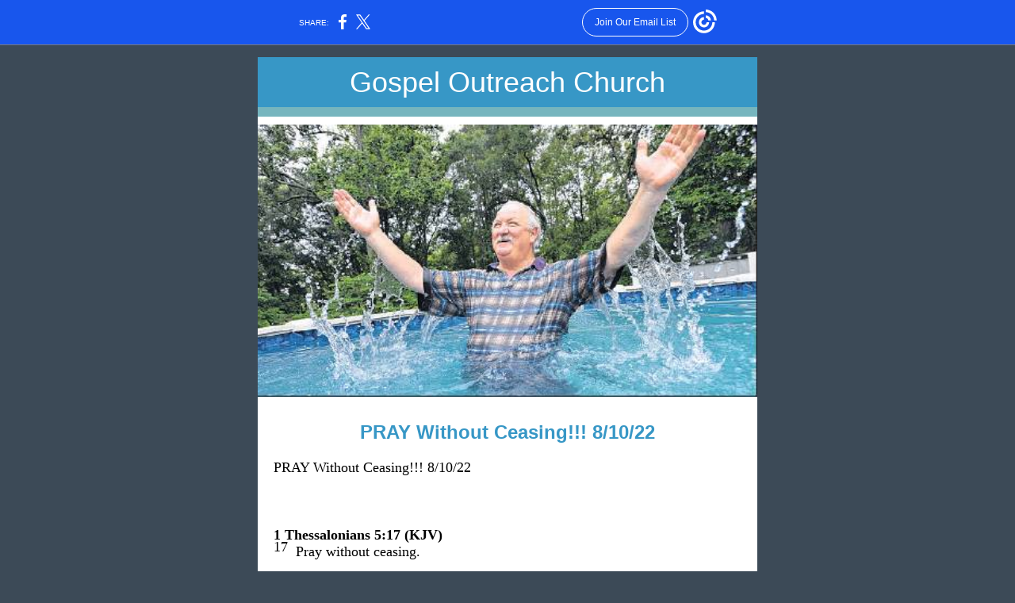

--- FILE ---
content_type: text/html; charset=utf-8
request_url: https://myemail.constantcontact.com/PRAY-Without-Ceasing----8-10-22.html?soid=1102904774973&aid=V9p46so7bjk
body_size: 6353
content:
<!DOCTYPE html><html xmlns:fb="https://www.facebook.com/2008/fbml"><head><meta property="og:title" content="PRAY Without Ceasing!!! 8/10/22"><meta property="og:site_name" content="GOSPEL OUTREACH CHURCH"><meta property="og:type" content="article"><meta property="og:image" content="https://files.constantcontact.com/d315f3ac001/ab602e3a-1fef-4ac4-a070-5c33081576fe.jpg?a=1134829561962"><meta property="og:image" content="https://imgssl.constantcontact.com/letters/images/1101116784221/S.gif"><meta property="og:image" content="https://imgssl.constantcontact.com/letters/images/sys/S.gif"><meta property="og:image" content="https://imgssl.constantcontact.com/letters/images/sys/S.gif"><meta property="og:image" content="https://imgssl.constantcontact.com/letters/images/1101116784221/S.gif"><meta property="og:image" content="https://imgssl.constantcontact.com/letters/images/1101116784221/S.gif"><meta property="og:image" content="https://imgssl.constantcontact.com/letters/images/1101116784221/S.gif"><meta property="og:image" content="https://imgssl.constantcontact.com/letters/images/1101116784221/S.gif"><meta property="og:image" content="https://imgssl.constantcontact.com/letters/images/1101116784221/S.gif"><meta property="og:image" content="https://imgssl.constantcontact.com/galileo/images/templates/Galileo-SocialMedia/facebook-visit-default-circle.png"><meta property="twitter:image" content="https://files.constantcontact.com/d315f3ac001/ab602e3a-1fef-4ac4-a070-5c33081576fe.jpg?a=1134829561962"><meta property="og:description" content="Gospel Outreach ﻿Church PRAY Without Ceasing!!! 8/10/22 PRAY Without Ceasing!!! 8/10/22 1 Thessalonians 5:17 (KJV) 17  Pray without ceasing. As We closed out our conversation yesterday, my son Joshua ">
<meta content="text/html; charset=utf-8" http-equiv="Content-Type">
<meta content="width=device-width, initial-scale=1.0" name="viewport">
<meta charset="UTF-8">
<meta name="viewport" content="width=device-width, initial-scale=1, maximum-scale=1">
<!--[if gte mso 9]>
<style id="ol-styles">
/* OUTLOOK-SPECIFIC STYLES */
li {
text-indent: -1em;
padding: 0;
margin: 0;
line-height: 1.2;
}
ul, ol {
padding: 0;
margin: 0 0 0 40px;
}
p {
margin: 0;
padding: 0;
margin-bottom: 0;
}
sup {
font-size: 85% !important;
}
sub {
font-size: 85% !important;
}
</style>
<![endif]-->
<style id="template-styles-head" data-premailer="ignore">
.footer-main-width {
width: 640px!important;
max-width: 640px;
}
table {
border-collapse: collapse;
table-layout: fixed;
}
.bgimage {
table-layout: auto;
}
.preheader-container {
color: transparent;
display: none;
font-size: 1px;
line-height: 1px;
max-height: 0px;
max-width: 0px;
opacity: 0;
overflow: hidden;
}
/* LIST AND p STYLE OVERRIDES */
.editor-text p {
margin: 0;
padding: 0;
margin-bottom: 0;
}
.editor-text ul,
.editor-text ol {
padding: 0;
margin: 0 0 0 40px;
}
.editor-text li {
padding: 0;
margin: 0;
line-height: 1.2;
}
/* ==================================================
CLIENT/BROWSER SPECIFIC OVERRIDES
================================================== */
/* IE: correctly scale images with w/h attbs */
img {
-ms-interpolation-mode: bicubic;
}
/* Text Link Style Reset */
a {
text-decoration: underline;
}
/* iOS: Autolink styles inherited */
a[x-apple-data-detectors] {
text-decoration: underline !important;
font-size: inherit !important;
font-family: inherit !important;
font-weight: inherit !important;
line-height: inherit !important;
color: inherit !important;
}
/* FF/Chrome: Smooth font rendering */
.editor-text, .MainTextFullWidth {
-webkit-font-smoothing: antialiased;
-moz-osx-font-smoothing: grayscale;
}
/* Gmail/Web viewport fix */
u + .body .template-body {
width: 640px;
}
@media only screen and (max-width:480px) {
u + .body .template-body {
width: 100% !important;
}
}
/* Office365/Outlook.com image reset */
[office365] button, [office365] .divider-base div, [office365] .spacer-base div, [office365] .editor-image div { display: block !important; }
</style>
<style>@media only screen and (max-width:480px) {
table {
border-collapse: collapse;
}
.main-width {
width: 100% !important;
}
.mobile-hidden {
display: none !important;
}
td.OneColumnMobile {
display: block !important;
}
.OneColumnMobile {
width: 100% !important;
}
td.editor-col .editor-text {
padding-left: 20px !important; padding-right: 20px !important;
}
td.editor-col .editor-image.editor-image-hspace-on td {
padding-left: 20px !important; padding-right: 20px !important;
}
td.editor-col .editor-button-container {
padding-left: 20px !important; padding-right: 20px !important;
}
td.editor-col .editor-social td {
padding-left: 20px !important; padding-right: 20px !important;
}
td.editor-col .block-margin {
padding-left: 20px !important; padding-right: 20px !important;
}
td.editor-col td.block-margin .editor-text {
padding-left: 0px !important; padding-right: 0px !important;
}
td.editor-col td.block-margin .editor-image.editor-image-hspace-on td {
padding-left: 0px !important; padding-right: 0px !important;
}
td.editor-col td.block-margin .editor-button-container {
padding-left: 0px !important; padding-right: 0px !important;
}
td.editor-col td.block-margin .editor-social td {
padding-left: 0px !important; padding-right: 0px !important;
}
.editor-button td > table tr > td {
padding: 0px 0px 0px 0px !important;
}
.editor-button td > table tr > td td {
padding: 9px 15px 10px 15px !important;
}
.layout {
padding: 15px 9px 15px 9px !important;
}
.layout-container-border {
padding: 1px 1px 1px 1px !important;
}
.layout-container {
padding: 0px 0px 0px 0px !important;
}
.editor-image img {
width: auto !important; margin-left: auto !important; margin-right: auto !important;
}
.editor-image .image-cell {
padding-bottom: 15px !important;
}
.editor-text {
font-size: 16px !important;
}
.section-headline-text {
font-size: 24px !important;
}
.headline-text {
font-size: 24px !important;
}
.subheadline-text {
font-size: 20px !important;
}
.feature {
padding-top: 0px !important; padding-bottom: 0px !important;
}
.layout-outer {
padding: 0px 20px !important;
}
.feature-heading-text {
font-size: 20px !important;
}
.feature-text {
font-size: 16px !important;
}
.split.editor-col {
margin-top: 0px !important;
}
.split.editor-col ~ .split.editor-col {
margin-top: 10px !important;
}
.split-layout-margin {
padding: 0px 20px !important;
}
.article {
padding-top: 0px !important; padding-bottom: 0px !important;
}
.article-heading-text {
font-size: 20px !important;
}
.article-text {
font-size: 16px !important;
}
.social-container {
text-align: center !important;
}
.social-text {
font-size: 14px !important;
}
.cpn-heading-text {
font-size: 28px !important;
}
.editor-cpn-heading-text {
font-size: 28px !important;
}
td.col-divided .editor-col {
border-right: 0px solid #3797C6 !important; border-bottom: 1px solid #3797C6 !important;
}
td.col-divided td.editor-col:last-of-type {
border-bottom: 0 !important;
}
.col-divided {
padding: 0 20px !important;
}
td.col-divided .editor-col .editor-text {
padding-left: 0px !important; padding-right: 0px !important;
}
td.col-divided .editor-col .editor-image.editor-image-hspace-on td {
padding-left: 0px !important; padding-right: 0px !important;
}
td.col-divided .editor-col .editor-button-container {
padding-left: 0px !important; padding-right: 0px !important;
}
td.col-divided .editor-col .editor-social td {
padding-left: 0px !important; padding-right: 0px !important;
}
td.col-divided .editor-col .block-margin {
padding-left: 0px !important; padding-right: 0px !important;
}
.action-block .poll-answer {
width: 100% !important; display: block !important;
}
.action-block .poll-button {
width: 100% !important;
}
div.MobileFooter {
font-size: 11px !important;
}
td.FooterMobile {
padding: 0px 10px 0px 10px !important;
}
td.MainCenter {
width: 100% !important;
}
table.MainSide {
display: none !important;
}
img.MainSide {
display: none !important;
}
td.MainSide {
display: none !important;
}
.rsvp-button-inner {
padding: 0px 0px 10px 0px !important;
}
.rsvp-button-outer {
width: 100% !important; max-width: 100% !important;
}
.footer-main-width {
width: 100% !important;
}
.footer-mobile-hidden {
display: none !important;
}
.footer-column {
display: block !important;
}
.footer-mobile-stack {
display: block !important;
}
.footer-mobile-stack-padding {
padding-top: 3px;
}
}
@media only screen and (max-width:320px) {
.layout {
padding: 0px 0px 0px 0px !important;
}
}
@media screen {
@font-face {
font-family: ''; font-style: normal; font-weight: 400; src: local(''), local(''), url() format(''); unicode-range: U+0000-00FF, U+0131, U+0152-0153, U+02C6, U+02DA, U+02DC, U+2000-206F, U+2074, U+20AC, U+2212, U+2215;
}
}
</style>
<title>PRAY Without Ceasing!!! 8/10/22</title><script type="text/javascript">
var __plink_targets = {
"linkedin.post": "https://s.rs6.net/t?sid=1102904774973&e=V9p46so7bjk&c=4&r=1",
"addthis.share": "https://s.rs6.net/t?sid=1102904774973&e=V9p46so7bjk&c=5&r=1",
"facebook.like": "https://s.rs6.net/t?sid=1102904774973&e=V9p46so7bjk&c=2&r=0",
"twitter.tweet": "https://s.rs6.net/t?sid=1102904774973&e=V9p46so7bjk&c=3&r=1",
"x.tweet": "https://s.rs6.net/t?sid=1102904774973&e=V9p46so7bjk&c=3&r=1",
"facebook.share": "https://s.rs6.net/t?sid=1102904774973&e=V9p46so7bjk&c=1&r=1",
"facebook.send": "https://s.rs6.net/t?sid=1102904774973&e=V9p46so7bjk&c=6&r=0",
"permalink.view": "https://s.rs6.net/t?sid=1102904774973&e=V9p46so7bjk&c=0&r=0"
};
</script>
<script type="text/javascript" src="https://myemail-op.constantcontact.com/page/js/campaignPage.js?soid=6ju5dfdab&visitorHost=https%3A%2F%2Fvisitor.constantcontact.com&pageName=PRAY%20Without%20Ceasing!!!%208%2F10%2F22"></script>
</head>
<body class="body" align="center" style="width: 100%; min-width: 100%; -webkit-text-size-adjust: 100%; -ms-text-size-adjust: 100%; background-color: #3C4A57; margin: 0px; padding: 0px;" bgcolor="#3C4A57">
<table class="template-body" border="0" cellpadding="0" cellspacing="0" style="text-align: center; min-width: 100%;" width="100%">
<tbody><tr>
<td class="preheader-container">
<div>
<div id="preheader" style="display: none; font-size: 1px; color: transparent; line-height: 1px; max-height: 0px; max-width: 0px; opacity: 0; overflow: hidden;">
<span data-entity-ref="preheader"></span>
</div>

</div>
</td>
</tr>
<tr>
<td class="template-shell-container" align="center">
<div class="bgcolor" style="background-color: #3C4A57;">
<table class="bgimage" width="100%" border="0" cellpadding="0" cellspacing="0" style="background-color: #3C4A57;" bgcolor="#3C4A57">
<tbody>
<tr>
<td align="center">
<table class="main-width" width="640" align="center" border="0" cellpadding="0" cellspacing="0" style="width: 640px;">
<tbody>
<tr>
<td class="layout" align="center" valign="top" style="padding: 15px 5px;">
<table width="100%" align="center" border="0" cellpadding="0" cellspacing="0">
<tbody>
<tr>
<td class="layout-container-border" align="center" valign="top" style="background-color: #3797C6; padding: 0px;" bgcolor="#3797C6">
<table width="100%" align="center" border="0" cellpadding="0" cellspacing="0" style="background-color: #3797C6;" bgcolor="#3797C6">
<tbody>
<tr>
<td class="layout-container" align="center" valign="top" style="background-color: #FFFFFF; padding: 0;" bgcolor="#FFFFFF">
<div class="">
<table width="100%" cellpadding="0" cellspacing="0" border="0" class="galileo-ap-layout-editor" style="min-width: 100%;">
<tbody>
<tr>
<td class="section-headline editor-col OneColumnMobile" width="100%" align="left" valign="top" style="text-align: center; background-color: #3797C6;" bgcolor="#3797C6">
<div class="gl-contains-text">
<table width="100%" style="min-width: 100%;" cellpadding="0" cellspacing="0" border="0">
<tbody>
<tr>
<td class="editor-text section-headline-text" align="left" valign="top" style="font-family: Arial, Verdana, Helvetica, sans-serif; font-size: 24px; color: #ffffff; text-align: center; display: block; word-wrap: break-word; line-height: 1.2; font-weight: bold; padding: 10px 20px;">
<div></div>
<div class="text-container galileo-ap-content-editor"><div><div><span style="font-size: 36px; font-weight: normal;">Gospel Outreach ﻿Church </span></div></div></div>
</td>
</tr>
</tbody>
</table>
</div>
</td>
</tr>
</tbody>
</table>
<table width="100%" cellpadding="0" cellspacing="0" border="0" class="galileo-ap-layout-editor" style="min-width: 100%;">
<tbody>
<tr>
<td class=" editor-col OneColumnMobile" width="100%" align="" valign="top">
<div class="gl-contains-divider">
<table class="editor-divider" width="100%" cellpadding="0" cellspacing="0" border="0" style="min-width: 100%;">
<tbody>
<tr>
<td class="" align="center" valign="top">
<table width="100%" class="galileo-ap-content-editor" style="cursor: default; min-width: 100%;">
<tbody>
<tr>
<td class="divider-base divider-solid" width="100%" align="center" valign="top" style="padding: 0px;">
<table cellpadding="0" cellspacing="0" border="0" align="center" style="width: 100%; min-width: 100%; height: 1px;">
<tbody>
<tr>
<td height="1" align="center" style="background-color: rgb(118, 181, 190); padding-bottom: 11px; border-bottom-style: none; height: 1px; line-height: 1px;" bgcolor="76B5BE">
<div><img alt="" width="5" height="1" border="0" hspace="0" vspace="0" src="https://imgssl.constantcontact.com/letters/images/1101116784221/S.gif" style="display: block; height: 1px; width: 5px;"></div>
</td>
</tr>
</tbody>
</table>
</td>
</tr>
</tbody>
</table>
</td>
</tr>
</tbody>
</table>
</div>
</td>
</tr>
</tbody>
</table>
<table width="100%" cellpadding="0" cellspacing="0" border="0" class="galileo-ap-layout-editor" style="min-width: 100%;">
<tbody>
<tr>
<td class="logo editor-col OneColumnMobile" width="100%" align="left" valign="top">
<div class="gl-contains-image">
<table class="editor-image logo-container content-image editor-image-vspace-on" style="min-width: 100%;" width="100%" cellpadding="0" cellspacing="0" border="0">
<tbody>
<tr>
<td align="center" valign="top" style="padding-top: 10px; padding-bottom: 10px;">
<div class="publish-container">
<a href="https://$%7bimageLink1%7d">
<img alt="https://files.constantcontact.com/d315f3ac001/ab602e3a-1fef-4ac4-a070-5c33081576fe.jpg?a=1134829561962" class="" style="display: block; height: auto; max-width: 100%;" width="630" border="0" hspace="0" vspace="0" src="https://files.constantcontact.com/d315f3ac001/ab602e3a-1fef-4ac4-a070-5c33081576fe.jpg?a=1134829561962">
</a>
</div>
</td>
</tr>
</tbody>
</table>
</div>
</td>
</tr>
</tbody>
</table>
<table width="100%" cellpadding="0" cellspacing="0" border="0" class="galileo-ap-layout-editor" style="min-width: 100%;">
<tbody>
<tr>
<td class="spacer editor-col OneColumnMobile" width="100%" align="left" valign="top">
<div class="gl-contains-spacer">
<table class="editor-spacer" width="100%" cellpadding="0" cellspacing="0" border="0">
<tbody>
<tr>
<td class="spacer-container" align="center" valign="top">
<table width="100%" cellpadding="0" cellspacing="0" border="0">
<tbody>
<tr>
<td class="spacer-base" style="padding-bottom: 10px; height: 1px; line-height: 1px;" width="100%" align="center" valign="top">
<div><img alt="" width="5" height="1" border="0" hspace="0" vspace="0" src="https://imgssl.constantcontact.com/letters/images/sys/S.gif" style="display: block; height: 1px; width: 5px;"></div>
</td>
</tr>
</tbody>
</table>
</td>
</tr>
</tbody>
</table>
</div>
</td>
</tr>
</tbody>
</table>
<table width="100%" cellpadding="0" cellspacing="0" border="0" class="galileo-ap-layout-editor" style="min-width: 100%;">
<tbody>
<tr>
<td class="article editor-col OneColumnMobile" width="100%" align="left" valign="top">
<div class="gl-contains-text">
<table width="100%" style="min-width: 100%;" cellpadding="0" cellspacing="0" border="0">
<tbody>
<tr>
<td class="editor-text center headline-text" align="left" valign="top" style="font-family: Arial, Verdana, Helvetica, sans-serif; font-size: 24px; color: #3797C6; text-align: center; display: block; word-wrap: break-word; line-height: 1.2; font-weight: bold; padding: 10px 20px;">
<div></div>
<div class="text-container galileo-ap-content-editor"><div><div>PRAY Without Ceasing!!! 8/10/22</div></div></div>
</td>
</tr>
</tbody>
</table>
</div>
<div class="gl-contains-text">
<table width="100%" style="min-width: 100%;" cellpadding="0" cellspacing="0" border="0">
<tbody>
<tr>
<td class="editor-text " align="left" valign="top" style="font-family: Arial, Verdana, Helvetica, sans-serif; font-size: 14px; color: #000000; text-align: left; display: block; word-wrap: break-word; line-height: 1.2; padding: 10px 20px;">
<div></div>
<div class="text-container galileo-ap-content-editor"><div>
<div><span style="font-family: Times New Roman, Times, serif; font-size: 18px;">PRAY Without Ceasing!!! 8/10/22</span></div>
<div><br></div>
<div><br></div>
<div><br></div>
<div><br></div>
<div><span style="font-weight: bold; font-family: Times New Roman, Times, serif; font-size: 18px;">1 Thessalonians 5:17 (KJV) </span></div>
<div>
<sup style="font-family: Times New Roman, Times, serif; font-size: 18px; line-height: 0; mso-text-raise: 30%;">17 </sup><span style="font-family: Times New Roman, Times, serif; font-size: 18px;">&nbsp;Pray without ceasing. </span>
</div>
<div><br></div>
<div><span style="font-family: Times New Roman, Times, serif; font-size: 18px;">As We closed out our conversation yesterday, my son Joshua asked me,</span></div>
<div><br></div>
<div><span style="font-family: Times New Roman, Times, serif; font-size: 18px;">“Dad, are YOU still PRAYING??? I don't hear you talking about PRAYER much lately?”</span></div>
<div><br></div>
<div><span style="font-family: Times New Roman, Times, serif; font-size: 18px;">What a great question!! Let me ask YOU,</span></div>
<div><br></div>
<div><span style="font-family: Times New Roman, Times, serif; font-size: 18px;">Are YOU still PRAYING?????????????????</span></div>
<div><br></div>
<div><span style="font-family: Times New Roman, Times, serif; font-size: 18px;">I feebly tried to answer my son's pointed question with excuses-sadly and truthfully in my heart I knew I was not.</span></div>
<div><br></div>
<div><span style="font-family: Times New Roman, Times, serif; font-size: 18px;">THE DEVIL AND THIS WORLD HATES P-R-A-Y-E-R!!!!!!!!!!!!!!!!!!!!!!!!!!</span></div>
<div><br></div>
<div><span style="font-family: Times New Roman, Times, serif; font-size: 18px;">Joshua went on to say that the devil constantly lies to US and tells us our PRAYERS are worthless and a waste of time. The devil constantly lies to US and attempts to remind US of “SEEMINGLY” times of UN-answered PRAYERS.</span></div>
<div><br></div>
<div><span style="font-family: Times New Roman, Times, serif; font-size: 18px;">Of all of the disciplines and tenets of our faith PRAYER is the hardest to do!!</span></div>
<div><br></div>
<div><span style="font-family: Times New Roman, Times, serif; font-size: 18px;">WE spend more time on FAKEBOOK seeking answers than we do on our knees!!!!!</span></div>
<div><br></div>
<div><span style="font-family: Times New Roman, Times, serif; font-size: 18px;">The Bible clearly states:</span></div>
<div><br></div>
<div><span style="font-weight: bold; font-family: Times New Roman, Times, serif; font-size: 18px;">James 4:2-3 (KJV) </span></div>
<div>
<sup style="font-family: Times New Roman, Times, serif; font-size: 18px; line-height: 0; mso-text-raise: 30%;">2 </sup><span style="font-family: Times New Roman, Times, serif; font-size: 18px;">&nbsp;Ye lust, and have not: ye kill, and desire to have, and cannot obtain: ye fight and war, yet ye have not, because ye ask not. </span>
</div>
<div><br></div>
<div>
<sup style="font-family: Times New Roman, Times, serif; font-size: 18px; line-height: 0; mso-text-raise: 30%;">3 </sup><span style="font-family: Times New Roman, Times, serif; font-size: 18px;">&nbsp;Ye ask, and receive not, because ye ask amiss, that ye may consume </span><span style="font-style: italic; font-family: Times New Roman, Times, serif; font-size: 18px;">it</span><span style="font-family: Times New Roman, Times, serif; font-size: 18px;"> upon your lusts.</span>
</div>
<div><br></div>
<div><span style="font-family: Times New Roman, Times, serif; font-size: 18px;">I can almost hear YOU groan..............................</span></div>
<div><br></div>
<div><span style="font-family: Times New Roman, Times, serif; font-size: 18px;">It hurts, don't it?????</span></div>
<div><br></div>
<div><span style="font-family: Times New Roman, Times, serif; font-size: 18px;">I hate to admit it, but the devil does an incredible job of knocking us off our knees!!!</span></div>
<div><br></div>
<div><span style="font-family: Times New Roman, Times, serif; font-size: 18px;">WE GET BUSY-TOO BUSY TO PRAY!!!!!!!!!!!!!!!!!!!!!!!!!!!!!!!!!!!</span></div>
<div><br></div>
<div><span style="font-family: Times New Roman, Times, serif; font-size: 18px;">Just as the servant in the Bible was entrusted with ONE TASK, WE become “BUSY her and there.........................”</span></div>
<div><br></div>
<div><span style="font-weight: bold; font-family: Times New Roman, Times, serif; font-size: 18px;">1 Kings 20:40 (KJV) </span></div>
<div>
<sup style="font-family: Times New Roman, Times, serif; font-size: 18px; line-height: 0; mso-text-raise: 30%;">40 </sup><span style="font-family: Times New Roman, Times, serif; font-size: 18px;">&nbsp;And as thy servant was busy here and there, he was gone. And the king of Israel said unto him, So </span><span style="font-style: italic; font-family: Times New Roman, Times, serif; font-size: 18px;">shall</span><span style="font-family: Times New Roman, Times, serif; font-size: 18px;"> thy judgment </span><span style="font-style: italic; font-family: Times New Roman, Times, serif; font-size: 18px;">be</span><span style="font-family: Times New Roman, Times, serif; font-size: 18px;">; thyself hast decided </span><span style="font-style: italic; font-family: Times New Roman, Times, serif; font-size: 18px;">it</span><span style="font-family: Times New Roman, Times, serif; font-size: 18px;">. </span>
</div>
<div><br></div>
<div><span style="font-family: Times New Roman, Times, serif; font-size: 18px;">I KNOW it and you KNOW IT that WE ought to PRAY more and more as this world grows increasingly darker day by day.</span></div>
<div><br></div>
<div><span style="font-family: Times New Roman, Times, serif; font-size: 18px;">We OUGHT to “PRAY one for another!”</span></div>
<div><br></div>
<div><span style="font-weight: bold; font-family: Times New Roman, Times, serif; font-size: 18px;">James 5:16 (KJV) </span></div>
<div>
<sup style="font-family: Times New Roman, Times, serif; font-size: 18px; line-height: 0; mso-text-raise: 30%;">16 </sup><span style="font-family: Times New Roman, Times, serif; font-size: 18px;">&nbsp;Confess </span><span style="font-style: italic; font-family: Times New Roman, Times, serif; font-size: 18px;">your</span><span style="font-family: Times New Roman, Times, serif; font-size: 18px;"> faults one to another, and pray one for another, that ye may be healed. The effectual fervent prayer of a righteous man availeth much. </span>
</div>
<div><br></div>
<div><span style="font-family: Times New Roman, Times, serif; font-size: 18px;">One does not have to get on one's knees or go “looking” for God!! As Forrest God replied with told he needed to find God, Forrest replied:</span></div>
<div><br></div>
<div><span style="font-family: Times New Roman, Times, serif; font-size: 18px;">“I didn't know God was lost!! Are we supposed to trying to find Him?????”</span></div>
<div><br></div>
<div><span style="font-family: Times New Roman, Times, serif; font-size: 18px;">WE can PRAY anywhere/anytime/any how!!!!</span></div>
<div><br></div>
<div><span style="font-family: Times New Roman, Times, serif; font-size: 18px;">Cut off the TV and get off of FAKEBOOK right now!!!</span></div>
<div><br></div>
<div><span style="font-family: Times New Roman, Times, serif; font-size: 18px;">PRAY where you are as often as you can/however you can!</span></div>
<div><br></div>
<div><span style="font-weight: bold; font-family: Times New Roman, Times, serif; font-size: 18px;">1 Thessalonians 5:17 (KJV) </span></div>
<div>
<sup style="font-family: Times New Roman, Times, serif; font-size: 18px; line-height: 0; mso-text-raise: 30%;">17 </sup><span style="font-family: Times New Roman, Times, serif; font-size: 18px;">&nbsp;Pray without ceasing. </span>
</div>
<div><br></div>
<div><span style="font-family: Times New Roman, Times, serif; font-size: 18px;">P.U.S.H-PRAY UNTIL SOMETHING HAPPENS!!!!!!!!!!!!!!!!!</span></div>
<div><br></div>
<div><span style="font-family: Times New Roman, Times, serif; font-size: 18px;">PRAY like your life depended on it-which it does!!!!!!!!!!!!!</span></div>
<div><br></div>
<div><span style="font-family: Times New Roman, Times, serif; font-size: 18px;">I cannot humanly explain the how or why of PRAYER!! It too often seems so futile and desperate and even hopeless!!!!</span></div>
<div><span style="font-family: Times New Roman, Times, serif; font-size: 18px;">You know I am PREACHING the TRUTH to YOU today!</span></div>
<div><br></div>
<div><span style="font-family: Times New Roman, Times, serif; font-size: 18px;">Yes, I know it hurts and you wish you had not read my words today-just like I wished my son had not confronted me last night with this TRUTH!!!</span></div>
<div><br></div>
<div><span style="font-family: Times New Roman, Times, serif; font-size: 18px;">Beloved, this world is SWIFTLY going to HELL before our very eyes and YES, we are HELPLESS to stop it-ONLY GOD CAN!!!!!!!!!!!!</span></div>
<div><br></div>
<div><span style="font-family: Times New Roman, Times, serif; font-size: 18px;">It is MADDENING/MADDENING/MADDENING to read and watch the “news.”</span></div>
<div><br></div>
<div><span style="font-family: Times New Roman, Times, serif; font-size: 18px;">BUT PRAYER CHANGES THINGS-THINGS that WE cannot fathom.</span></div>
<div><br></div>
<div><span style="font-family: Times New Roman, Times, serif; font-size: 18px;">Jesus declared:</span></div>
<div><br></div>
<div><span style="font-weight: bold; font-family: Times New Roman, Times, serif; font-size: 18px;">Matthew 19:26 (KJV) </span></div>
<div>
<sup style="font-family: Times New Roman, Times, serif; font-size: 18px; line-height: 0; mso-text-raise: 30%;">26 </sup><span style="font-family: Times New Roman, Times, serif; font-size: 18px;">&nbsp;But Jesus beheld </span><span style="font-style: italic; font-family: Times New Roman, Times, serif; font-size: 18px;">them</span><span style="font-family: Times New Roman, Times, serif; font-size: 18px;">, and said unto them, With men this is impossible; but with God all things are possible. </span>
</div>
<div><br></div>
<div><span style="font-family: Times New Roman, Times, serif; font-size: 18px;">DO YOU BELIEVE????????????????????????</span></div>
<div><br></div>
<div><span style="font-weight: bold; font-family: Times New Roman, Times, serif; font-size: 18px;">Matthew 7:7-8 (KJV) </span></div>
<div>
<sup style="font-family: Times New Roman, Times, serif; font-size: 18px; line-height: 0; mso-text-raise: 30%;">7 </sup><span style="font-family: Times New Roman, Times, serif; font-size: 18px;">&nbsp;Ask, and it shall be given you; seek, and ye shall find; knock, and it shall be opened unto you: </span>
</div>
<div><br></div>
<div>
<sup style="font-family: Times New Roman, Times, serif; font-size: 18px; line-height: 0; mso-text-raise: 30%;">8 </sup><span style="font-family: Times New Roman, Times, serif; font-size: 18px;">&nbsp;For every one that asketh receiveth; and he that seeketh findeth; and to him that knocketh it shall be opened. </span>
</div>
<div><br></div>
<div><span style="font-family: Times New Roman, Times, serif; font-size: 18px;">Please PRAYERFULLY heed these few words today....................................</span></div>
<div><br></div>
<div><span style="font-weight: bold; font-family: Times New Roman, Times, serif; font-size: 18px;">1 Thessalonians 5:17 (KJV) </span></div>
<div>
<sup style="font-family: Times New Roman, Times, serif; font-size: 18px; line-height: 0; mso-text-raise: 30%;">17 </sup><span style="font-family: Times New Roman, Times, serif; font-size: 18px;">&nbsp;Pray without ceasing.</span>
</div>
<div><br></div>
<div><span style="font-family: Times New Roman, Times, serif; font-size: 18px;">God Bless You,</span></div>
<div><br></div>
<div><span style="font-weight: bold; font-family: Times New Roman, Times, serif; font-size: 18px;">Pastor Doug</span></div>
<div><br></div>
<div>
<span style="font-weight: bold; font-family: Times New Roman, Times, serif; font-size: 18px;">Please feel free to contact me anytime at&nbsp;</span><a href="mailto:DOUGGHC@AOL.COM" rel="noopener noreferrer" target="_blank" style="font-weight: bold; font-family: Times New Roman, Times, serif; font-size: 18px; color: #45B3CA; font-style: normal; text-decoration: underline;">DOUGGHC@AOL.COM</a><span style="font-weight: bold; font-family: Times New Roman, Times, serif; font-size: 18px;">,</span><span style="font-size: 18px; font-family: Times New Roman, Times, serif;">&nbsp;</span><span style="font-weight: bold; font-family: Times New Roman, Times, serif; font-size: 18px;">or</span><span style="font-size: 18px; font-family: Times New Roman, Times, serif;">&nbsp;</span><span style="font-weight: bold; font-family: Times New Roman, Times, serif; font-size: 18px;">by phone:</span>
</div>
<div><br></div>
<div><span style="font-family: Times New Roman, Times, serif; font-size: 18px;">404-295-5644 or&nbsp;</span></div>
<div><br></div>
<div><span style="font-family: Times New Roman, Times, serif; font-size: 18px;">CHURCH ADDRESS:</span></div>
<div><br></div>
<div><span style="font-family: Times New Roman, Times, serif; font-size: 18px;">70 Stone Rd.</span></div>
<div><br></div>
<div><span style="font-family: Times New Roman, Times, serif; font-size: 18px;">McDonough, GA. 30253</span></div>
<div><br></div>
<div><span style="font-family: Times New Roman, Times, serif; font-size: 18px;">Your tithes and offerings are greatly appreciated and much needed and can be sent to the above CHURCH ADDRESS or by accessing our website:</span></div>
<div><br></div>
<div><a href="http://www.gospeloutreachchurch.com/" rel="noopener noreferrer" target="_blank" style="font-family: Times New Roman, Times, serif; font-size: 18px; color: #45B3CA; font-weight: normal; font-style: normal; text-decoration: underline;">WWW.GOSPELOUTREACHCHURCH.COM</a></div>
<div><br></div>
<div><span style="font-family: Times New Roman, Times, serif; font-size: 18px;">and/or via&nbsp;pay pal or cash app.</span></div>
<div><br></div>
<div><span style="font-family: Times New Roman, Times, serif; font-size: 18px;">Thank You and God Bless You!!!</span></div>
<div><br></div>
</div></div>
</td>
</tr>
</tbody>
</table>
</div>
<div class="gl-contains-spacer">
<table class="editor-spacer" width="100%" cellpadding="0" cellspacing="0" border="0">
<tbody>
<tr>
<td class="spacer-container" align="center" valign="top">
<table width="100%" cellpadding="0" cellspacing="0" border="0">
<tbody>
<tr>
<td class="spacer-base" style="padding-bottom: 10px; height: 1px; line-height: 1px;" width="100%" align="center" valign="top">
<div><img alt="" width="5" height="1" border="0" hspace="0" vspace="0" src="https://imgssl.constantcontact.com/letters/images/sys/S.gif" style="display: block; height: 1px; width: 5px;"></div>
</td>
</tr>
</tbody>
</table>
</td>
</tr>
</tbody>
</table>
</div>
</td>
</tr>
</tbody>
</table>
<table width="100%" cellpadding="0" cellspacing="0" border="0" class="galileo-ap-layout-editor" style="min-width: 100%;">
<tbody>
<tr>
<td class=" editor-col OneColumnMobile" width="100%" align="" valign="top">
<div class="gl-contains-divider">
<table class="editor-divider" width="100%" cellpadding="0" cellspacing="0" border="0" style="min-width: 100%;">
<tbody>
<tr>
<td class="" align="center" valign="top">
<table width="100%" class="galileo-ap-content-editor" style="cursor: default; min-width: 100%;">
<tbody>
<tr>
<td class="divider-base divider-solid" width="100%" align="center" valign="top" style="padding: 0px;">
<table cellpadding="0" cellspacing="0" border="0" align="center" style="width: 100%; min-width: 100%; height: 1px;">
<tbody>
<tr>
<td height="1" align="center" style="background-color: rgb(118, 181, 190); padding-bottom: 11px; border-bottom-style: none; height: 1px; line-height: 1px;" bgcolor="76B5BE">
<div><img alt="" width="5" height="1" border="0" hspace="0" vspace="0" src="https://imgssl.constantcontact.com/letters/images/1101116784221/S.gif" style="display: block; height: 1px; width: 5px;"></div>
</td>
</tr>
</tbody>
</table>
</td>
</tr>
</tbody>
</table>
</td>
</tr>
</tbody>
</table>
</div>
</td>
</tr>
</tbody>
</table>
<table width="100%" cellpadding="0" cellspacing="0" border="0" class="galileo-ap-layout-editor" style="min-width: 100%;">
<tbody>
<tr>
<td class="section-headline editor-col OneColumnMobile" width="100%" align="left" valign="top" style="text-align: center; background-color: #3797C6;" bgcolor="#3797C6">
<div class="gl-contains-text">
<table width="100%" style="min-width: 100%;" cellpadding="0" cellspacing="0" border="0">
<tbody>
<tr>
<td class="editor-text section-headline-text" align="left" valign="top" style="font-family: Arial, Verdana, Helvetica, sans-serif; font-size: 24px; color: #ffffff; text-align: center; display: block; word-wrap: break-word; line-height: 1.2; font-weight: bold; padding: 10px 20px;">
<div></div>
<div class="text-container galileo-ap-content-editor"><div>
<div>Pastor Doug</div>
<div><br></div>
<div>
<span style="font-weight: bold;">Please feel free to contact me anytime at&nbsp;</span><a href="mailto:DOUGGHC@AOL.COM" rel="noopener noreferrer" target="_blank" style="font-weight: bold; color: #45B3CA; font-style: normal; text-decoration: underline;">DOUGGHC@AOL.COM</a><span style="font-weight: bold;">,</span><span style="font-weight: normal; font-size: 12px;">&nbsp;</span><span style="font-weight: bold;">or</span><span style="font-weight: normal; font-size: 12px;">&nbsp;</span><span style="font-weight: bold;">by phone:</span>
</div>
<div><br></div>
<div>404-295-5644 or</div>
<div><br></div>
<div>CHURCH ADDRESS:</div>
<div><br></div>
<div>70 Stone Rd.</div>
<div><br></div>
<div>McDonough, GA. 30253</div>
<div><br></div>
<div>Your tithes and offerings are greatly appreciated and much needed and can be sent to the above CHURCH ADDRESS or by accessing our website:</div>
<div><br></div>
<div><a href="http://www.gospeloutreachchurch.com/" rel="noopener noreferrer" target="_blank" style="color: #45B3CA; font-weight: normal; font-style: normal; text-decoration: underline;">WWW.GOSPELOUTREACHCHURCH.COM</a></div>
<div><br></div>
<div>and/or via&nbsp;pay pal or cash app.</div>
<div><br></div>
<div>Thank You and God Bless You!!!</div>
<div><br></div>
<div>Give Online</div>
</div></div>
</td>
</tr>
</tbody>
</table>
</div>
</td>
</tr>
</tbody>
</table>
<table width="100%" cellpadding="0" cellspacing="0" border="0" class="galileo-ap-layout-editor" style="min-width: 100%;">
<tbody>
<tr>
<td class=" editor-col OneColumnMobile" width="100%" align="" valign="top">
<div class="gl-contains-divider">
<table class="editor-divider" width="100%" cellpadding="0" cellspacing="0" border="0" style="min-width: 100%;">
<tbody>
<tr>
<td class="" align="center" valign="top">
<table width="100%" class="galileo-ap-content-editor" style="cursor: default; min-width: 100%;">
<tbody>
<tr>
<td class="divider-base divider-solid" width="100%" align="center" valign="top" style="padding: 0px;">
<table cellpadding="0" cellspacing="0" border="0" align="center" style="width: 100%; min-width: 100%; height: 1px;">
<tbody>
<tr>
<td height="1" align="center" style="background-color: rgb(118, 181, 190); padding-bottom: 11px; border-bottom-style: none; height: 1px; line-height: 1px;" bgcolor="76B5BE">
<div><img alt="" width="5" height="1" border="0" hspace="0" vspace="0" src="https://imgssl.constantcontact.com/letters/images/1101116784221/S.gif" style="display: block; height: 1px; width: 5px;"></div>
</td>
</tr>
</tbody>
</table>
</td>
</tr>
</tbody>
</table>
</td>
</tr>
</tbody>
</table>
</div>
</td>
</tr>
</tbody>
</table>
<table width="100%" cellpadding="0" cellspacing="0" border="0" class="galileo-ap-layout-editor" style="min-width: 100%;">
<tbody>
<tr>
<td class="section-headline editor-col OneColumnMobile" width="100%" align="left" valign="top" style="text-align: center; background-color: #3797C6;" bgcolor="#3797C6">
<div class="gl-contains-text">
<table width="100%" style="min-width: 100%;" cellpadding="0" cellspacing="0" border="0">
<tbody>
<tr>
<td class="editor-text section-headline-text" align="left" valign="top" style="font-family: Arial, Verdana, Helvetica, sans-serif; font-size: 24px; color: #ffffff; text-align: center; display: block; word-wrap: break-word; line-height: 1.2; font-weight: bold; padding: 10px 20px;">
<div></div>
<div class="text-container galileo-ap-content-editor"><div>
<div style="text-align: center;" align="center"><span style="font-size: 13px; color: rgb(255, 255, 255); font-weight: bold; font-family: Georgia, Times New Roman, Times, serif;">GOSPEL OUTREACH CHURCH</span></div>
<div style="text-align: center;" align="center"><span style="font-size: 13px; color: rgb(255, 255, 255); font-family: Georgia, Times New Roman, Times, serif;">70 STONE RD.</span></div>
<div style="text-align: center;" align="center"><span style="font-size: 13px; color: rgb(255, 255, 255); font-family: Georgia, Times New Roman, Times, serif;">MCDONOUGH&nbsp;GA 30253</span></div>
<div style="text-align: center;" align="center"><span style="font-size: 13px; color: rgb(255, 255, 255); font-family: Georgia, Times New Roman, Times, serif;">dougghc@aol.com</span></div>
</div></div>
</td>
</tr>
</tbody>
</table>
</div>
</td>
</tr>
</tbody>
</table>
<table width="100%" cellpadding="0" cellspacing="0" border="0" class="galileo-ap-layout-editor" style="min-width: 100%;">
<tbody>
<tr>
<td class=" editor-col OneColumnMobile" width="100%" align="" valign="top">
<div class="gl-contains-divider">
<table class="editor-divider" width="100%" cellpadding="0" cellspacing="0" border="0" style="min-width: 100%;">
<tbody>
<tr>
<td class="" align="center" valign="top">
<table width="100%" class="galileo-ap-content-editor" style="cursor: default; min-width: 100%;">
<tbody>
<tr>
<td class="divider-base divider-solid" width="100%" align="center" valign="top" style="padding: 0px;">
<table cellpadding="0" cellspacing="0" border="0" align="center" style="width: 100%; min-width: 100%; height: 1px;">
<tbody>
<tr>
<td height="1" align="center" style="background-color: rgb(118, 181, 190); padding-bottom: 11px; border-bottom-style: none; height: 1px; line-height: 1px;" bgcolor="76B5BE">
<div><img alt="" width="5" height="1" border="0" hspace="0" vspace="0" src="https://imgssl.constantcontact.com/letters/images/1101116784221/S.gif" style="display: block; height: 1px; width: 5px;"></div>
</td>
</tr>
</tbody>
</table>
</td>
</tr>
</tbody>
</table>
</td>
</tr>
</tbody>
</table>
</div>
</td>
</tr>
</tbody>
</table>
<table width="100%" cellpadding="0" cellspacing="0" border="0" class="galileo-ap-layout-editor" style="min-width: 100%;">
<tbody>
<tr>
<td class="section-headline editor-col OneColumnMobile" width="100%" align="left" valign="top" style="text-align: center; background-color: #3797C6;" bgcolor="#3797C6">
<div class="gl-contains-text">
<table width="100%" style="min-width: 100%;" cellpadding="0" cellspacing="0" border="0">
<tbody>
<tr>
<td class="editor-text section-headline-text" align="left" valign="top" style="font-family: Arial, Verdana, Helvetica, sans-serif; font-size: 24px; color: #ffffff; text-align: center; display: block; word-wrap: break-word; line-height: 1.2; font-weight: bold; padding: 10px 20px;">
<div></div>
<div class="text-container galileo-ap-content-editor"><div><div><span style="font-size: 14px;">Join Our Mailing List!</span></div></div></div>
</td>
</tr>
</tbody>
</table>
</div>
</td>
</tr>
</tbody>
</table>
<table width="100%" cellpadding="0" cellspacing="0" border="0" class="galileo-ap-layout-editor" style="min-width: 100%;">
<tbody>
<tr>
<td class=" editor-col OneColumnMobile" width="100%" align="" valign="top">
<div class="gl-contains-divider">
<table class="editor-divider" width="100%" cellpadding="0" cellspacing="0" border="0" style="min-width: 100%;">
<tbody>
<tr>
<td class="" align="center" valign="top">
<table width="100%" class="galileo-ap-content-editor" style="cursor: default; min-width: 100%;">
<tbody>
<tr>
<td class="divider-base divider-solid" width="100%" align="center" valign="top" style="padding: 0px;">
<table cellpadding="0" cellspacing="0" border="0" align="center" style="width: 100%; min-width: 100%; height: 1px;">
<tbody>
<tr>
<td height="1" align="center" style="background-color: rgb(118, 181, 190); padding-bottom: 11px; border-bottom-style: none; height: 1px; line-height: 1px;" bgcolor="76B5BE">
<div><img alt="" width="5" height="1" border="0" hspace="0" vspace="0" src="https://imgssl.constantcontact.com/letters/images/1101116784221/S.gif" style="display: block; height: 1px; width: 5px;"></div>
</td>
</tr>
</tbody>
</table>
</td>
</tr>
</tbody>
</table>
</td>
</tr>
</tbody>
</table>
</div>
</td>
</tr>
</tbody>
</table>
<table width="100%" cellpadding="0" cellspacing="0" border="0" class="galileo-ap-layout-editor" style="min-width: 100%;">
<tbody>
<tr>
<td class="section-headline editor-col OneColumnMobile" width="100%" align="left" valign="top" style="text-align: center; background-color: #3797C6;" bgcolor="#3797C6">
<div class="gl-contains-text">
<table width="100%" style="min-width: 100%;" cellpadding="0" cellspacing="0" border="0">
<tbody>
<tr>
<td class="editor-text section-headline-text" align="left" valign="top" style="font-family: Arial, Verdana, Helvetica, sans-serif; font-size: 24px; color: #ffffff; text-align: center; display: block; word-wrap: break-word; line-height: 1.2; font-weight: bold; padding: 10px 20px;">
<div></div>
<div class="text-container galileo-ap-content-editor"><div><div><span style="font-size: 16px; font-style: italic;">Stay Connected</span></div></div></div>
</td>
</tr>
</tbody>
</table>
</div>
</td>
</tr>
</tbody>
</table>
<table width="100%" cellpadding="0" cellspacing="0" border="0" class="galileo-ap-layout-editor" style="min-width: 100%;">
<tbody>
<tr>
<td class=" editor-col OneColumnMobile" width="100%" align="" valign="top">
<div class="gl-contains-divider">
<table class="editor-divider" width="100%" cellpadding="0" cellspacing="0" border="0" style="min-width: 100%;">
<tbody>
<tr>
<td class="" align="center" valign="top">
<table width="100%" class="galileo-ap-content-editor" style="cursor: default; min-width: 100%;">
<tbody>
<tr>
<td class="divider-base divider-solid" width="100%" align="center" valign="top" style="padding: 0px;">
<table cellpadding="0" cellspacing="0" border="0" align="center" style="width: 100%; min-width: 100%; height: 1px;">
<tbody>
<tr>
<td height="1" align="center" style="background-color: rgb(118, 181, 190); padding-bottom: 11px; border-bottom-style: none; height: 1px; line-height: 1px;" bgcolor="76B5BE">
<div><img alt="" width="5" height="1" border="0" hspace="0" vspace="0" src="https://imgssl.constantcontact.com/letters/images/1101116784221/S.gif" style="display: block; height: 1px; width: 5px;"></div>
</td>
</tr>
</tbody>
</table>
</td>
</tr>
</tbody>
</table>
</td>
</tr>
</tbody>
</table>
</div>
</td>
</tr>
</tbody>
</table>
<table width="100%" cellpadding="0" cellspacing="0" border="0" class="galileo-ap-layout-editor" style="min-width: 100%;">
<tbody>
<tr>
<td class=" editor-col OneColumnMobile" width="100%" align="" valign="top">
<div class="gl-contains-social-button">
<table class="editor-social" width="100%" cellpadding="0" cellspacing="0" border="0" style="width: 100%; min-width: 100%;">
<tbody>
<tr>
<td class=" social-container social-container" align="center" style="padding: 0px 20px 10px;">
<div class="galileo-ap-content-editor" style="">
<a href="https://www.facebook.com/GospelOutreachChurch" style="display: inline-block; text-decoration: none;">
<img alt="Facebook" width="32" border="0" src="https://imgssl.constantcontact.com/galileo/images/templates/Galileo-SocialMedia/facebook-visit-default-circle.png" style="display: inline-block; margin: 0; padding: 0;"> ‌
</a>
</div>
</td>
</tr>
</tbody>
</table>
</div>
</td>
</tr>
</tbody>
</table>
</div>
</td>
</tr>
</tbody>
</table>
</td>
</tr>
</tbody>
</table>
</td>
</tr>
</tbody>
</table>
</td>
</tr>
</tbody>
</table>
</div>
</td>
</tr>
<tr>
<td></td>
</tr>
</tbody></table>


<script>(function(){function c(){var b=a.contentDocument||a.contentWindow.document;if(b){var d=b.createElement('script');d.innerHTML="window.__CF$cv$params={r:'9c7781592f93b23b',t:'MTc3MDAxMjQxNS4wMDAwMDA='};var a=document.createElement('script');a.nonce='';a.src='/cdn-cgi/challenge-platform/scripts/jsd/main.js';document.getElementsByTagName('head')[0].appendChild(a);";b.getElementsByTagName('head')[0].appendChild(d)}}if(document.body){var a=document.createElement('iframe');a.height=1;a.width=1;a.style.position='absolute';a.style.top=0;a.style.left=0;a.style.border='none';a.style.visibility='hidden';document.body.appendChild(a);if('loading'!==document.readyState)c();else if(window.addEventListener)document.addEventListener('DOMContentLoaded',c);else{var e=document.onreadystatechange||function(){};document.onreadystatechange=function(b){e(b);'loading'!==document.readyState&&(document.onreadystatechange=e,c())}}}})();</script></body></html>